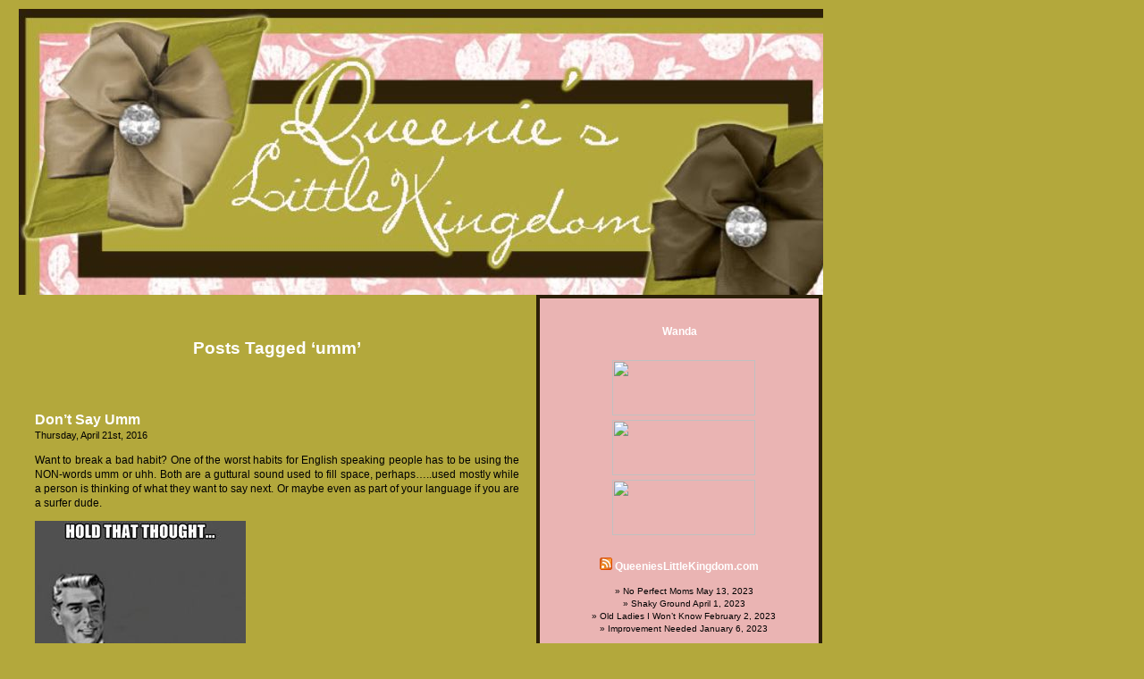

--- FILE ---
content_type: text/html; charset=UTF-8
request_url: http://www.queenieslittlekingdom.com/tag/umm/
body_size: 8055
content:
<!DOCTYPE html PUBLIC "-//W3C//DTD XHTML 1.0 Transitional//EN" "http://www.w3.org/TR/xhtml1/DTD/xhtml1-transitional.dtd">
<html xmlns="http://www.w3.org/1999/xhtml" lang="en">

<head profile="http://gmpg.org/xfn/11">
<meta http-equiv="Content-Type" content="text/html; charset=UTF-8" />

<title>umm &laquo;  Queenies Little Kingdom</title>

<link rel="stylesheet" href="http://www.queenieslittlekingdom.com/wp-content/themes/default_orig/style.css" type="text/css" media="screen" />
<link rel="pingback" href="http://www.queenieslittlekingdom.com/xmlrpc.php" />

<style type="text/css" media="screen">

	#page { background: url("http://www.queenieslittlekingdom.com/wp-content/themes/default_orig/images/kubrickbg-ltr.jpg") repeat-y top; border: none; }

</style>

 

<meta name='robots' content='max-image-preview:large' />
<link rel='dns-prefetch' href='//s.w.org' />
<link rel="alternate" type="application/rss+xml" title="Queenies Little Kingdom &raquo; Feed" href="http://www.queenieslittlekingdom.com/feed/" />
<link rel="alternate" type="application/rss+xml" title="Queenies Little Kingdom &raquo; Comments Feed" href="http://www.queenieslittlekingdom.com/comments/feed/" />
<link rel="alternate" type="application/rss+xml" title="Queenies Little Kingdom &raquo; umm Tag Feed" href="http://www.queenieslittlekingdom.com/tag/umm/feed/" />
<script type="text/javascript">
window._wpemojiSettings = {"baseUrl":"https:\/\/s.w.org\/images\/core\/emoji\/14.0.0\/72x72\/","ext":".png","svgUrl":"https:\/\/s.w.org\/images\/core\/emoji\/14.0.0\/svg\/","svgExt":".svg","source":{"concatemoji":"http:\/\/www.queenieslittlekingdom.com\/wp-includes\/js\/wp-emoji-release.min.js?ver=6.0.11"}};
/*! This file is auto-generated */
!function(e,a,t){var n,r,o,i=a.createElement("canvas"),p=i.getContext&&i.getContext("2d");function s(e,t){var a=String.fromCharCode,e=(p.clearRect(0,0,i.width,i.height),p.fillText(a.apply(this,e),0,0),i.toDataURL());return p.clearRect(0,0,i.width,i.height),p.fillText(a.apply(this,t),0,0),e===i.toDataURL()}function c(e){var t=a.createElement("script");t.src=e,t.defer=t.type="text/javascript",a.getElementsByTagName("head")[0].appendChild(t)}for(o=Array("flag","emoji"),t.supports={everything:!0,everythingExceptFlag:!0},r=0;r<o.length;r++)t.supports[o[r]]=function(e){if(!p||!p.fillText)return!1;switch(p.textBaseline="top",p.font="600 32px Arial",e){case"flag":return s([127987,65039,8205,9895,65039],[127987,65039,8203,9895,65039])?!1:!s([55356,56826,55356,56819],[55356,56826,8203,55356,56819])&&!s([55356,57332,56128,56423,56128,56418,56128,56421,56128,56430,56128,56423,56128,56447],[55356,57332,8203,56128,56423,8203,56128,56418,8203,56128,56421,8203,56128,56430,8203,56128,56423,8203,56128,56447]);case"emoji":return!s([129777,127995,8205,129778,127999],[129777,127995,8203,129778,127999])}return!1}(o[r]),t.supports.everything=t.supports.everything&&t.supports[o[r]],"flag"!==o[r]&&(t.supports.everythingExceptFlag=t.supports.everythingExceptFlag&&t.supports[o[r]]);t.supports.everythingExceptFlag=t.supports.everythingExceptFlag&&!t.supports.flag,t.DOMReady=!1,t.readyCallback=function(){t.DOMReady=!0},t.supports.everything||(n=function(){t.readyCallback()},a.addEventListener?(a.addEventListener("DOMContentLoaded",n,!1),e.addEventListener("load",n,!1)):(e.attachEvent("onload",n),a.attachEvent("onreadystatechange",function(){"complete"===a.readyState&&t.readyCallback()})),(e=t.source||{}).concatemoji?c(e.concatemoji):e.wpemoji&&e.twemoji&&(c(e.twemoji),c(e.wpemoji)))}(window,document,window._wpemojiSettings);
</script>
<style type="text/css">
img.wp-smiley,
img.emoji {
	display: inline !important;
	border: none !important;
	box-shadow: none !important;
	height: 1em !important;
	width: 1em !important;
	margin: 0 0.07em !important;
	vertical-align: -0.1em !important;
	background: none !important;
	padding: 0 !important;
}
</style>
	<link rel='stylesheet' id='wp-block-library-css'  href='http://www.queenieslittlekingdom.com/wp-includes/css/dist/block-library/style.min.css?ver=6.0.11' type='text/css' media='all' />
<style id='global-styles-inline-css' type='text/css'>
body{--wp--preset--color--black: #000000;--wp--preset--color--cyan-bluish-gray: #abb8c3;--wp--preset--color--white: #ffffff;--wp--preset--color--pale-pink: #f78da7;--wp--preset--color--vivid-red: #cf2e2e;--wp--preset--color--luminous-vivid-orange: #ff6900;--wp--preset--color--luminous-vivid-amber: #fcb900;--wp--preset--color--light-green-cyan: #7bdcb5;--wp--preset--color--vivid-green-cyan: #00d084;--wp--preset--color--pale-cyan-blue: #8ed1fc;--wp--preset--color--vivid-cyan-blue: #0693e3;--wp--preset--color--vivid-purple: #9b51e0;--wp--preset--gradient--vivid-cyan-blue-to-vivid-purple: linear-gradient(135deg,rgba(6,147,227,1) 0%,rgb(155,81,224) 100%);--wp--preset--gradient--light-green-cyan-to-vivid-green-cyan: linear-gradient(135deg,rgb(122,220,180) 0%,rgb(0,208,130) 100%);--wp--preset--gradient--luminous-vivid-amber-to-luminous-vivid-orange: linear-gradient(135deg,rgba(252,185,0,1) 0%,rgba(255,105,0,1) 100%);--wp--preset--gradient--luminous-vivid-orange-to-vivid-red: linear-gradient(135deg,rgba(255,105,0,1) 0%,rgb(207,46,46) 100%);--wp--preset--gradient--very-light-gray-to-cyan-bluish-gray: linear-gradient(135deg,rgb(238,238,238) 0%,rgb(169,184,195) 100%);--wp--preset--gradient--cool-to-warm-spectrum: linear-gradient(135deg,rgb(74,234,220) 0%,rgb(151,120,209) 20%,rgb(207,42,186) 40%,rgb(238,44,130) 60%,rgb(251,105,98) 80%,rgb(254,248,76) 100%);--wp--preset--gradient--blush-light-purple: linear-gradient(135deg,rgb(255,206,236) 0%,rgb(152,150,240) 100%);--wp--preset--gradient--blush-bordeaux: linear-gradient(135deg,rgb(254,205,165) 0%,rgb(254,45,45) 50%,rgb(107,0,62) 100%);--wp--preset--gradient--luminous-dusk: linear-gradient(135deg,rgb(255,203,112) 0%,rgb(199,81,192) 50%,rgb(65,88,208) 100%);--wp--preset--gradient--pale-ocean: linear-gradient(135deg,rgb(255,245,203) 0%,rgb(182,227,212) 50%,rgb(51,167,181) 100%);--wp--preset--gradient--electric-grass: linear-gradient(135deg,rgb(202,248,128) 0%,rgb(113,206,126) 100%);--wp--preset--gradient--midnight: linear-gradient(135deg,rgb(2,3,129) 0%,rgb(40,116,252) 100%);--wp--preset--duotone--dark-grayscale: url('#wp-duotone-dark-grayscale');--wp--preset--duotone--grayscale: url('#wp-duotone-grayscale');--wp--preset--duotone--purple-yellow: url('#wp-duotone-purple-yellow');--wp--preset--duotone--blue-red: url('#wp-duotone-blue-red');--wp--preset--duotone--midnight: url('#wp-duotone-midnight');--wp--preset--duotone--magenta-yellow: url('#wp-duotone-magenta-yellow');--wp--preset--duotone--purple-green: url('#wp-duotone-purple-green');--wp--preset--duotone--blue-orange: url('#wp-duotone-blue-orange');--wp--preset--font-size--small: 13px;--wp--preset--font-size--medium: 20px;--wp--preset--font-size--large: 36px;--wp--preset--font-size--x-large: 42px;}.has-black-color{color: var(--wp--preset--color--black) !important;}.has-cyan-bluish-gray-color{color: var(--wp--preset--color--cyan-bluish-gray) !important;}.has-white-color{color: var(--wp--preset--color--white) !important;}.has-pale-pink-color{color: var(--wp--preset--color--pale-pink) !important;}.has-vivid-red-color{color: var(--wp--preset--color--vivid-red) !important;}.has-luminous-vivid-orange-color{color: var(--wp--preset--color--luminous-vivid-orange) !important;}.has-luminous-vivid-amber-color{color: var(--wp--preset--color--luminous-vivid-amber) !important;}.has-light-green-cyan-color{color: var(--wp--preset--color--light-green-cyan) !important;}.has-vivid-green-cyan-color{color: var(--wp--preset--color--vivid-green-cyan) !important;}.has-pale-cyan-blue-color{color: var(--wp--preset--color--pale-cyan-blue) !important;}.has-vivid-cyan-blue-color{color: var(--wp--preset--color--vivid-cyan-blue) !important;}.has-vivid-purple-color{color: var(--wp--preset--color--vivid-purple) !important;}.has-black-background-color{background-color: var(--wp--preset--color--black) !important;}.has-cyan-bluish-gray-background-color{background-color: var(--wp--preset--color--cyan-bluish-gray) !important;}.has-white-background-color{background-color: var(--wp--preset--color--white) !important;}.has-pale-pink-background-color{background-color: var(--wp--preset--color--pale-pink) !important;}.has-vivid-red-background-color{background-color: var(--wp--preset--color--vivid-red) !important;}.has-luminous-vivid-orange-background-color{background-color: var(--wp--preset--color--luminous-vivid-orange) !important;}.has-luminous-vivid-amber-background-color{background-color: var(--wp--preset--color--luminous-vivid-amber) !important;}.has-light-green-cyan-background-color{background-color: var(--wp--preset--color--light-green-cyan) !important;}.has-vivid-green-cyan-background-color{background-color: var(--wp--preset--color--vivid-green-cyan) !important;}.has-pale-cyan-blue-background-color{background-color: var(--wp--preset--color--pale-cyan-blue) !important;}.has-vivid-cyan-blue-background-color{background-color: var(--wp--preset--color--vivid-cyan-blue) !important;}.has-vivid-purple-background-color{background-color: var(--wp--preset--color--vivid-purple) !important;}.has-black-border-color{border-color: var(--wp--preset--color--black) !important;}.has-cyan-bluish-gray-border-color{border-color: var(--wp--preset--color--cyan-bluish-gray) !important;}.has-white-border-color{border-color: var(--wp--preset--color--white) !important;}.has-pale-pink-border-color{border-color: var(--wp--preset--color--pale-pink) !important;}.has-vivid-red-border-color{border-color: var(--wp--preset--color--vivid-red) !important;}.has-luminous-vivid-orange-border-color{border-color: var(--wp--preset--color--luminous-vivid-orange) !important;}.has-luminous-vivid-amber-border-color{border-color: var(--wp--preset--color--luminous-vivid-amber) !important;}.has-light-green-cyan-border-color{border-color: var(--wp--preset--color--light-green-cyan) !important;}.has-vivid-green-cyan-border-color{border-color: var(--wp--preset--color--vivid-green-cyan) !important;}.has-pale-cyan-blue-border-color{border-color: var(--wp--preset--color--pale-cyan-blue) !important;}.has-vivid-cyan-blue-border-color{border-color: var(--wp--preset--color--vivid-cyan-blue) !important;}.has-vivid-purple-border-color{border-color: var(--wp--preset--color--vivid-purple) !important;}.has-vivid-cyan-blue-to-vivid-purple-gradient-background{background: var(--wp--preset--gradient--vivid-cyan-blue-to-vivid-purple) !important;}.has-light-green-cyan-to-vivid-green-cyan-gradient-background{background: var(--wp--preset--gradient--light-green-cyan-to-vivid-green-cyan) !important;}.has-luminous-vivid-amber-to-luminous-vivid-orange-gradient-background{background: var(--wp--preset--gradient--luminous-vivid-amber-to-luminous-vivid-orange) !important;}.has-luminous-vivid-orange-to-vivid-red-gradient-background{background: var(--wp--preset--gradient--luminous-vivid-orange-to-vivid-red) !important;}.has-very-light-gray-to-cyan-bluish-gray-gradient-background{background: var(--wp--preset--gradient--very-light-gray-to-cyan-bluish-gray) !important;}.has-cool-to-warm-spectrum-gradient-background{background: var(--wp--preset--gradient--cool-to-warm-spectrum) !important;}.has-blush-light-purple-gradient-background{background: var(--wp--preset--gradient--blush-light-purple) !important;}.has-blush-bordeaux-gradient-background{background: var(--wp--preset--gradient--blush-bordeaux) !important;}.has-luminous-dusk-gradient-background{background: var(--wp--preset--gradient--luminous-dusk) !important;}.has-pale-ocean-gradient-background{background: var(--wp--preset--gradient--pale-ocean) !important;}.has-electric-grass-gradient-background{background: var(--wp--preset--gradient--electric-grass) !important;}.has-midnight-gradient-background{background: var(--wp--preset--gradient--midnight) !important;}.has-small-font-size{font-size: var(--wp--preset--font-size--small) !important;}.has-medium-font-size{font-size: var(--wp--preset--font-size--medium) !important;}.has-large-font-size{font-size: var(--wp--preset--font-size--large) !important;}.has-x-large-font-size{font-size: var(--wp--preset--font-size--x-large) !important;}
</style>
<link rel="https://api.w.org/" href="http://www.queenieslittlekingdom.com/wp-json/" /><link rel="alternate" type="application/json" href="http://www.queenieslittlekingdom.com/wp-json/wp/v2/tags/1979" /><link rel="EditURI" type="application/rsd+xml" title="RSD" href="http://www.queenieslittlekingdom.com/xmlrpc.php?rsd" />
<link rel="wlwmanifest" type="application/wlwmanifest+xml" href="http://www.queenieslittlekingdom.com/wp-includes/wlwmanifest.xml" /> 
<meta name="generator" content="WordPress 6.0.11" />
<style type="text/css">.recentcomments a{display:inline !important;padding:0 !important;margin:0 !important;}</style></head>
<body class="archive tag tag-umm tag-1979">
<div id="page">


<div id="header" role="banner">
	<div id="headerimg">
		<h1><a href="http://www.queenieslittlekingdom.com/">Queenies Little Kingdom</a></h1>
		<div class="description">My View from the Castle</div>
	</div>
</div>
<hr />

	<div id="content" class="narrowcolumn" role="main">

		
 	   	  		<h2 class="pagetitle">Posts Tagged &#8216;umm&#8217;</h2>
 	  

		<div class="navigation">
			<div class="alignleft"></div>
			<div class="alignright"></div>
		</div>

				<div class="post-12966 post type-post status-publish format-standard hentry category-royalproclaimations tag-impromptu tag-speak-real-words tag-uhh tag-umm">
				<h3 id="post-12966"><a href="http://www.queenieslittlekingdom.com/2016/04/21/dont-say-umm/" rel="bookmark" title="Permanent Link to Don&#8217;t Say Umm">Don&#8217;t Say Umm</a></h3>
				<small>Thursday, April 21st, 2016</small>

				<div class="entry">
					<p>Want to break a bad habit?  One of the worst habits for English speaking people has to be using the NON-words umm or uhh.  Both are a guttural sound used to fill space, perhaps&#8230;..used mostly while a person is thinking of what they want to say next.  Or maybe even as part of your language if you are a surfer dude.</p>
<p><a href="http://www.queenieslittlekingdom.com/wp-content/uploads/2016/04/uhh.jpg"><img src="http://www.queenieslittlekingdom.com/wp-content/uploads/2016/04/uhh.jpg" alt="uhh" width="236" height="236" class="aligncenter size-full wp-image-12967" srcset="http://www.queenieslittlekingdom.com/wp-content/uploads/2016/04/uhh.jpg 236w, http://www.queenieslittlekingdom.com/wp-content/uploads/2016/04/uhh-150x150.jpg 150w" sizes="(max-width: 236px) 100vw, 236px" /></a></p>
<p>I hate it.</p>
<p>However, I use it more than the law should allow and I&#8217;d love to kick the poor habit for good.  It has a way of making a person sound unintelligent or caught off guard.  Neither of which are a good position to be in.</p>
<p>But, good news&#8230;I&#8217;ve got a great training tool to help you &#038; me STOP using UMM &#038; UHH forever.  Or at least help us to crush it down to a minimum.  Using real words with real meaning takes serious concentration and this game or impromptu will sharpen you up in no time.</p>
<p>In a group, each person write a topic on a piece of paper, throw them in a hat and pass it around.  Each person chooses a topic/paper and for 2 minutes tries their very best to speak on that topic without ever uttering the word umm.  The object is to NOT use filler words such as uhh or umm.  Once the person speaking does, they are out!</p>
<p>Now, if you think you&#8217;re not an umm abuser&#8230;this little group practice will open your eyes to just how often you use it.  Stopping a bad habit like this can be a total boost to your speaking style. </p>
<p><strong>Don&#8217;t you hate hearing umm?</strong></p>
<p>Or am I the only one?</p>
				</div>

				<p class="postmetadata">Tags:<a href="http://www.queenieslittlekingdom.com/tag/impromptu/" rel="tag">impromptu</a>, <a href="http://www.queenieslittlekingdom.com/tag/speak-real-words/" rel="tag">speak real words</a>, <a href="http://www.queenieslittlekingdom.com/tag/uhh/" rel="tag">uhh</a>, <a href="http://www.queenieslittlekingdom.com/tag/umm/" rel="tag">umm</a><br /> Posted in <a href="http://www.queenieslittlekingdom.com/category/royalproclaimations/" rel="category tag">Royal Proclaimations</a> |   <a href="http://www.queenieslittlekingdom.com/2016/04/21/dont-say-umm/#respond">No Comments &#187;</a></p>

			</div>

		
		<div class="navigation">
			<div class="alignleft"></div>
			<div class="alignright"></div>
		</div>
		</div>

	<div id="sidebar" role="complementary">
		<ul>
			<li id="text-280901051" class="widget widget_text"><h2 class="widgettitle">Wanda  </h2>			<div class="textwidget"></div>
		</li><li id="text-190733491" class="widget widget_text">			<div class="textwidget"><ul><center><a href="http://www.queenieslittlekingdom.com">
<img border="0" width="160" src="https://www.dropbox.com/s/svr79ymkk7n3z3n/HOME%20Button%20wanda1.jpg?raw=1" height="62"/></a>
            	</ul>
            </div>

<div class="html">
             	<ul><center><a href="http://www.queenieslittlekingdom.com/?page_id=4">
<img border="0" width="160" src="https://www.dropbox.com/s/rof9t56toga71he/About%20Me%20Button%20wanda2.jpg?raw=1" height="62"/></a>
            	</ul>
            </div>

<div class="html">
             	<ul><center> 
            </div>

<div class="html">
             	<ul><center><a href="http://www.queenieslittlekingdom.com/?page_id=7">
<img border="0" width="160" src="https://www.dropbox.com/s/wbdqmmrjxf461mf/My%20Family%20Button%20wanda4.jpg?raw=1" height="62"/></a>
            	</ul></div>
		</li><li id="rss-362165611" class="widget widget_rss"><h2 class="widgettitle"><a class="rsswidget rss-widget-feed" href="http://www.queenieslittlekingdom.com/?feed=rss2"><img class="rss-widget-icon" style="border:0" width="14" height="14" src="http://www.queenieslittlekingdom.com/wp-includes/images/rss.png" alt="RSS" loading="lazy" /></a> <a class="rsswidget rss-widget-title" href="http://www.queenieslittlekingdom.com/">QueeniesLittleKingdom.com</a></h2><ul><li><a class='rsswidget' href='http://www.queenieslittlekingdom.com/2023/05/13/no-perfect-moms/'>No Perfect Moms</a> <span class="rss-date">May 13, 2023</span></li><li><a class='rsswidget' href='http://www.queenieslittlekingdom.com/2023/04/01/shaky-ground/'>Shaky Ground</a> <span class="rss-date">April 1, 2023</span></li><li><a class='rsswidget' href='http://www.queenieslittlekingdom.com/2023/02/02/old-ladies-i-wont-know/'>Old Ladies I Won’t Know</a> <span class="rss-date">February 2, 2023</span></li><li><a class='rsswidget' href='http://www.queenieslittlekingdom.com/2023/01/06/improvement-needed/'>Improvement Needed</a> <span class="rss-date">January 6, 2023</span></li></ul></li><li id="linkcat-2" class="widget widget_links"><h2 class="widgettitle">Blogroll</h2>
	<ul class='xoxo blogroll'>
<li><a href="http://www.incourage.me/" title="amazing blog for women">(In)Courage</a></li>
<li><a href="http://www.5dollardinners.com/">5$ Dinners</a></li>
<li><a href="http://ana-white.com/" title="DIY BUILDING QUEEN">Ana White</a></li>
<li><a href="http://thebigmamablog.com">BIGMAMA</a></li>
<li><a href="http://www.blogher.com/" title="world&#8217;s best blog ever">BLOGHER</a></li>
<li><a href="http://boomama.net">BOOMAMA</a></li>
<li><a href="http://thepioneerwoman.com/">Confessions of a Pioneer Woman</a></li>
<li><a href="http://lynnettekraft.blogspot.com/">Dancing Barefoot</a></li>
<li><a href="http://www.tsuzanneeller.com/" title="fabulous author/speaker">Dare To Believe</a></li>
<li><a href="http://www.almohler.com/blog.php" title="President of Southern Seminary Louisville">Dr. Al Mohler&#8217;s Blog</a></li>
<li><a href="http://www.homesanctuary.typepad.com/" title="The Company Girl">Home Sanctuary</a></li>
<li><a href="http://www.lifeingraceblog.com/">Life in Grace</a></li>
<li><a href="http://blog.lproof.org/">LPM (Beth Moore)</a></li>
<li><a href="http://lysaterkeurst.com/">Lysa Terkeurst</a></li>
<li><a href="http://moneysavingmom.com/">Money Saving Mom</a></li>
<li><a href="http://peaceforthejourney.blogspot.com/">Peace For the Journey</a></li>
<li><a href="http://pinchofyum.com/" title="food blog that teaches others how to make money">PINCH OF YUM</a></li>
<li><a href="http://www.rachelolsen.blogspot.com/">Rachel Olsen</a></li>
<li><a href="http://www.shanty-2-chic.com/">Shanty 2 Chic</a></li>
<li><a href="http://www.susiedavis.org/">Susie Davis (The Good News Girl)</a></li>
<li><a href="http://thedahlingdatingdivas.blogspot.com/">The Dating Divas</a></li>
<li><a href="http://www.time2saveworkshops.com/">Time 2 Save</a></li>
<li><a href="http://sheilawraygregoire.com/" title="Christian relationship">To Love Honor &amp; Vacuum</a></li>
<li><a href="http://vickicourtney.com/">Vicki Courtney</a></li>
<li><a href="http://www.wearethatfamily.com/">We Are THAT Family</a></li>

	</ul>
</li>
<li id="categories-184923601" class="widget widget_categories"><h2 class="widgettitle">Categories</h2>
			<ul>
					<li class="cat-item cat-item-1313"><a href="http://www.queenieslittlekingdom.com/category/31days/">31 Days to a Positive Attitude</a>
</li>
	<li class="cat-item cat-item-6"><a href="http://www.queenieslittlekingdom.com/category/devotional-thoughts/">Devotional Thoughts</a>
</li>
	<li class="cat-item cat-item-8"><a href="http://www.queenieslittlekingdom.com/category/royalproclaimations/">Royal Proclaimations</a>
</li>
			</ul>

			</li><li id="archives-2" class="widget widget_archive"><h2 class="widgettitle">Archives</h2>		<label class="screen-reader-text" for="archives-dropdown-2">Archives</label>
		<select id="archives-dropdown-2" name="archive-dropdown">
			
			<option value="">Select Month</option>
				<option value='http://www.queenieslittlekingdom.com/2023/05/'> May 2023 &nbsp;(1)</option>
	<option value='http://www.queenieslittlekingdom.com/2023/04/'> April 2023 &nbsp;(1)</option>
	<option value='http://www.queenieslittlekingdom.com/2023/02/'> February 2023 &nbsp;(1)</option>
	<option value='http://www.queenieslittlekingdom.com/2023/01/'> January 2023 &nbsp;(1)</option>
	<option value='http://www.queenieslittlekingdom.com/2022/09/'> September 2022 &nbsp;(2)</option>
	<option value='http://www.queenieslittlekingdom.com/2022/08/'> August 2022 &nbsp;(2)</option>
	<option value='http://www.queenieslittlekingdom.com/2022/07/'> July 2022 &nbsp;(1)</option>
	<option value='http://www.queenieslittlekingdom.com/2021/11/'> November 2021 &nbsp;(1)</option>
	<option value='http://www.queenieslittlekingdom.com/2020/10/'> October 2020 &nbsp;(1)</option>
	<option value='http://www.queenieslittlekingdom.com/2020/05/'> May 2020 &nbsp;(1)</option>
	<option value='http://www.queenieslittlekingdom.com/2020/02/'> February 2020 &nbsp;(2)</option>
	<option value='http://www.queenieslittlekingdom.com/2019/08/'> August 2019 &nbsp;(1)</option>
	<option value='http://www.queenieslittlekingdom.com/2019/06/'> June 2019 &nbsp;(3)</option>
	<option value='http://www.queenieslittlekingdom.com/2019/05/'> May 2019 &nbsp;(1)</option>
	<option value='http://www.queenieslittlekingdom.com/2019/03/'> March 2019 &nbsp;(1)</option>
	<option value='http://www.queenieslittlekingdom.com/2019/02/'> February 2019 &nbsp;(4)</option>
	<option value='http://www.queenieslittlekingdom.com/2019/01/'> January 2019 &nbsp;(7)</option>
	<option value='http://www.queenieslittlekingdom.com/2018/11/'> November 2018 &nbsp;(2)</option>
	<option value='http://www.queenieslittlekingdom.com/2018/10/'> October 2018 &nbsp;(2)</option>
	<option value='http://www.queenieslittlekingdom.com/2018/09/'> September 2018 &nbsp;(8)</option>
	<option value='http://www.queenieslittlekingdom.com/2018/08/'> August 2018 &nbsp;(9)</option>
	<option value='http://www.queenieslittlekingdom.com/2018/07/'> July 2018 &nbsp;(6)</option>
	<option value='http://www.queenieslittlekingdom.com/2018/06/'> June 2018 &nbsp;(4)</option>
	<option value='http://www.queenieslittlekingdom.com/2018/05/'> May 2018 &nbsp;(2)</option>
	<option value='http://www.queenieslittlekingdom.com/2018/04/'> April 2018 &nbsp;(6)</option>
	<option value='http://www.queenieslittlekingdom.com/2018/03/'> March 2018 &nbsp;(6)</option>
	<option value='http://www.queenieslittlekingdom.com/2018/02/'> February 2018 &nbsp;(10)</option>
	<option value='http://www.queenieslittlekingdom.com/2018/01/'> January 2018 &nbsp;(6)</option>
	<option value='http://www.queenieslittlekingdom.com/2017/11/'> November 2017 &nbsp;(3)</option>
	<option value='http://www.queenieslittlekingdom.com/2017/10/'> October 2017 &nbsp;(2)</option>
	<option value='http://www.queenieslittlekingdom.com/2017/09/'> September 2017 &nbsp;(1)</option>
	<option value='http://www.queenieslittlekingdom.com/2017/08/'> August 2017 &nbsp;(3)</option>
	<option value='http://www.queenieslittlekingdom.com/2017/07/'> July 2017 &nbsp;(4)</option>
	<option value='http://www.queenieslittlekingdom.com/2017/06/'> June 2017 &nbsp;(3)</option>
	<option value='http://www.queenieslittlekingdom.com/2017/05/'> May 2017 &nbsp;(1)</option>
	<option value='http://www.queenieslittlekingdom.com/2017/04/'> April 2017 &nbsp;(1)</option>
	<option value='http://www.queenieslittlekingdom.com/2017/03/'> March 2017 &nbsp;(1)</option>
	<option value='http://www.queenieslittlekingdom.com/2017/02/'> February 2017 &nbsp;(4)</option>
	<option value='http://www.queenieslittlekingdom.com/2017/01/'> January 2017 &nbsp;(6)</option>
	<option value='http://www.queenieslittlekingdom.com/2016/12/'> December 2016 &nbsp;(4)</option>
	<option value='http://www.queenieslittlekingdom.com/2016/11/'> November 2016 &nbsp;(5)</option>
	<option value='http://www.queenieslittlekingdom.com/2016/10/'> October 2016 &nbsp;(3)</option>
	<option value='http://www.queenieslittlekingdom.com/2016/09/'> September 2016 &nbsp;(8)</option>
	<option value='http://www.queenieslittlekingdom.com/2016/08/'> August 2016 &nbsp;(8)</option>
	<option value='http://www.queenieslittlekingdom.com/2016/07/'> July 2016 &nbsp;(8)</option>
	<option value='http://www.queenieslittlekingdom.com/2016/06/'> June 2016 &nbsp;(10)</option>
	<option value='http://www.queenieslittlekingdom.com/2016/05/'> May 2016 &nbsp;(17)</option>
	<option value='http://www.queenieslittlekingdom.com/2016/04/'> April 2016 &nbsp;(13)</option>
	<option value='http://www.queenieslittlekingdom.com/2016/03/'> March 2016 &nbsp;(1)</option>
	<option value='http://www.queenieslittlekingdom.com/2016/02/'> February 2016 &nbsp;(11)</option>
	<option value='http://www.queenieslittlekingdom.com/2016/01/'> January 2016 &nbsp;(15)</option>
	<option value='http://www.queenieslittlekingdom.com/2015/12/'> December 2015 &nbsp;(9)</option>
	<option value='http://www.queenieslittlekingdom.com/2015/11/'> November 2015 &nbsp;(8)</option>
	<option value='http://www.queenieslittlekingdom.com/2015/10/'> October 2015 &nbsp;(11)</option>
	<option value='http://www.queenieslittlekingdom.com/2015/09/'> September 2015 &nbsp;(6)</option>
	<option value='http://www.queenieslittlekingdom.com/2015/08/'> August 2015 &nbsp;(13)</option>
	<option value='http://www.queenieslittlekingdom.com/2015/07/'> July 2015 &nbsp;(14)</option>
	<option value='http://www.queenieslittlekingdom.com/2015/06/'> June 2015 &nbsp;(19)</option>
	<option value='http://www.queenieslittlekingdom.com/2015/05/'> May 2015 &nbsp;(21)</option>
	<option value='http://www.queenieslittlekingdom.com/2015/04/'> April 2015 &nbsp;(20)</option>
	<option value='http://www.queenieslittlekingdom.com/2015/03/'> March 2015 &nbsp;(20)</option>
	<option value='http://www.queenieslittlekingdom.com/2015/02/'> February 2015 &nbsp;(15)</option>
	<option value='http://www.queenieslittlekingdom.com/2015/01/'> January 2015 &nbsp;(16)</option>
	<option value='http://www.queenieslittlekingdom.com/2014/12/'> December 2014 &nbsp;(14)</option>
	<option value='http://www.queenieslittlekingdom.com/2014/11/'> November 2014 &nbsp;(13)</option>
	<option value='http://www.queenieslittlekingdom.com/2014/10/'> October 2014 &nbsp;(15)</option>
	<option value='http://www.queenieslittlekingdom.com/2014/09/'> September 2014 &nbsp;(16)</option>
	<option value='http://www.queenieslittlekingdom.com/2014/08/'> August 2014 &nbsp;(15)</option>
	<option value='http://www.queenieslittlekingdom.com/2014/07/'> July 2014 &nbsp;(15)</option>
	<option value='http://www.queenieslittlekingdom.com/2014/06/'> June 2014 &nbsp;(16)</option>
	<option value='http://www.queenieslittlekingdom.com/2014/05/'> May 2014 &nbsp;(18)</option>
	<option value='http://www.queenieslittlekingdom.com/2014/04/'> April 2014 &nbsp;(19)</option>
	<option value='http://www.queenieslittlekingdom.com/2014/03/'> March 2014 &nbsp;(19)</option>
	<option value='http://www.queenieslittlekingdom.com/2014/02/'> February 2014 &nbsp;(15)</option>
	<option value='http://www.queenieslittlekingdom.com/2014/01/'> January 2014 &nbsp;(19)</option>
	<option value='http://www.queenieslittlekingdom.com/2013/12/'> December 2013 &nbsp;(13)</option>
	<option value='http://www.queenieslittlekingdom.com/2013/11/'> November 2013 &nbsp;(15)</option>
	<option value='http://www.queenieslittlekingdom.com/2013/10/'> October 2013 &nbsp;(13)</option>
	<option value='http://www.queenieslittlekingdom.com/2013/09/'> September 2013 &nbsp;(15)</option>
	<option value='http://www.queenieslittlekingdom.com/2013/08/'> August 2013 &nbsp;(17)</option>
	<option value='http://www.queenieslittlekingdom.com/2013/07/'> July 2013 &nbsp;(14)</option>
	<option value='http://www.queenieslittlekingdom.com/2013/06/'> June 2013 &nbsp;(17)</option>
	<option value='http://www.queenieslittlekingdom.com/2013/05/'> May 2013 &nbsp;(19)</option>
	<option value='http://www.queenieslittlekingdom.com/2013/04/'> April 2013 &nbsp;(19)</option>
	<option value='http://www.queenieslittlekingdom.com/2013/03/'> March 2013 &nbsp;(18)</option>
	<option value='http://www.queenieslittlekingdom.com/2013/02/'> February 2013 &nbsp;(11)</option>
	<option value='http://www.queenieslittlekingdom.com/2013/01/'> January 2013 &nbsp;(15)</option>
	<option value='http://www.queenieslittlekingdom.com/2012/12/'> December 2012 &nbsp;(14)</option>
	<option value='http://www.queenieslittlekingdom.com/2012/11/'> November 2012 &nbsp;(19)</option>
	<option value='http://www.queenieslittlekingdom.com/2012/10/'> October 2012 &nbsp;(26)</option>
	<option value='http://www.queenieslittlekingdom.com/2012/09/'> September 2012 &nbsp;(19)</option>
	<option value='http://www.queenieslittlekingdom.com/2012/08/'> August 2012 &nbsp;(20)</option>
	<option value='http://www.queenieslittlekingdom.com/2012/07/'> July 2012 &nbsp;(18)</option>
	<option value='http://www.queenieslittlekingdom.com/2012/06/'> June 2012 &nbsp;(19)</option>
	<option value='http://www.queenieslittlekingdom.com/2012/05/'> May 2012 &nbsp;(19)</option>
	<option value='http://www.queenieslittlekingdom.com/2012/04/'> April 2012 &nbsp;(20)</option>
	<option value='http://www.queenieslittlekingdom.com/2012/03/'> March 2012 &nbsp;(20)</option>
	<option value='http://www.queenieslittlekingdom.com/2012/02/'> February 2012 &nbsp;(20)</option>
	<option value='http://www.queenieslittlekingdom.com/2012/01/'> January 2012 &nbsp;(23)</option>
	<option value='http://www.queenieslittlekingdom.com/2011/12/'> December 2011 &nbsp;(23)</option>
	<option value='http://www.queenieslittlekingdom.com/2011/11/'> November 2011 &nbsp;(22)</option>
	<option value='http://www.queenieslittlekingdom.com/2011/10/'> October 2011 &nbsp;(25)</option>
	<option value='http://www.queenieslittlekingdom.com/2011/09/'> September 2011 &nbsp;(23)</option>
	<option value='http://www.queenieslittlekingdom.com/2011/08/'> August 2011 &nbsp;(20)</option>
	<option value='http://www.queenieslittlekingdom.com/2011/07/'> July 2011 &nbsp;(15)</option>
	<option value='http://www.queenieslittlekingdom.com/2011/06/'> June 2011 &nbsp;(20)</option>
	<option value='http://www.queenieslittlekingdom.com/2011/05/'> May 2011 &nbsp;(16)</option>
	<option value='http://www.queenieslittlekingdom.com/2011/04/'> April 2011 &nbsp;(14)</option>
	<option value='http://www.queenieslittlekingdom.com/2011/03/'> March 2011 &nbsp;(21)</option>
	<option value='http://www.queenieslittlekingdom.com/2011/02/'> February 2011 &nbsp;(16)</option>
	<option value='http://www.queenieslittlekingdom.com/2011/01/'> January 2011 &nbsp;(19)</option>
	<option value='http://www.queenieslittlekingdom.com/2010/12/'> December 2010 &nbsp;(11)</option>
	<option value='http://www.queenieslittlekingdom.com/2010/11/'> November 2010 &nbsp;(18)</option>
	<option value='http://www.queenieslittlekingdom.com/2010/10/'> October 2010 &nbsp;(17)</option>
	<option value='http://www.queenieslittlekingdom.com/2010/09/'> September 2010 &nbsp;(16)</option>
	<option value='http://www.queenieslittlekingdom.com/2010/08/'> August 2010 &nbsp;(16)</option>
	<option value='http://www.queenieslittlekingdom.com/2010/07/'> July 2010 &nbsp;(13)</option>
	<option value='http://www.queenieslittlekingdom.com/2010/06/'> June 2010 &nbsp;(12)</option>
	<option value='http://www.queenieslittlekingdom.com/2010/05/'> May 2010 &nbsp;(15)</option>
	<option value='http://www.queenieslittlekingdom.com/2010/04/'> April 2010 &nbsp;(19)</option>
	<option value='http://www.queenieslittlekingdom.com/2010/03/'> March 2010 &nbsp;(19)</option>
	<option value='http://www.queenieslittlekingdom.com/2010/02/'> February 2010 &nbsp;(18)</option>
	<option value='http://www.queenieslittlekingdom.com/2010/01/'> January 2010 &nbsp;(16)</option>
	<option value='http://www.queenieslittlekingdom.com/2009/12/'> December 2009 &nbsp;(15)</option>
	<option value='http://www.queenieslittlekingdom.com/2009/11/'> November 2009 &nbsp;(17)</option>
	<option value='http://www.queenieslittlekingdom.com/2009/10/'> October 2009 &nbsp;(17)</option>
	<option value='http://www.queenieslittlekingdom.com/2009/09/'> September 2009 &nbsp;(16)</option>
	<option value='http://www.queenieslittlekingdom.com/2009/08/'> August 2009 &nbsp;(17)</option>
	<option value='http://www.queenieslittlekingdom.com/2009/07/'> July 2009 &nbsp;(20)</option>
	<option value='http://www.queenieslittlekingdom.com/2009/06/'> June 2009 &nbsp;(18)</option>
	<option value='http://www.queenieslittlekingdom.com/2009/05/'> May 2009 &nbsp;(21)</option>
	<option value='http://www.queenieslittlekingdom.com/2009/04/'> April 2009 &nbsp;(21)</option>
	<option value='http://www.queenieslittlekingdom.com/2009/03/'> March 2009 &nbsp;(24)</option>
	<option value='http://www.queenieslittlekingdom.com/2009/02/'> February 2009 &nbsp;(21)</option>
	<option value='http://www.queenieslittlekingdom.com/2009/01/'> January 2009 &nbsp;(25)</option>
	<option value='http://www.queenieslittlekingdom.com/2008/12/'> December 2008 &nbsp;(19)</option>
	<option value='http://www.queenieslittlekingdom.com/2008/11/'> November 2008 &nbsp;(26)</option>
	<option value='http://www.queenieslittlekingdom.com/2008/10/'> October 2008 &nbsp;(25)</option>
	<option value='http://www.queenieslittlekingdom.com/2008/09/'> September 2008 &nbsp;(26)</option>
	<option value='http://www.queenieslittlekingdom.com/2008/08/'> August 2008 &nbsp;(24)</option>
	<option value='http://www.queenieslittlekingdom.com/2008/07/'> July 2008 &nbsp;(6)</option>
	<option value='http://www.queenieslittlekingdom.com/2008/04/'> April 2008 &nbsp;(2)</option>

		</select>

<script type="text/javascript">
/* <![CDATA[ */
(function() {
	var dropdown = document.getElementById( "archives-dropdown-2" );
	function onSelectChange() {
		if ( dropdown.options[ dropdown.selectedIndex ].value !== '' ) {
			document.location.href = this.options[ this.selectedIndex ].value;
		}
	}
	dropdown.onchange = onSelectChange;
})();
/* ]]> */
</script>
			</li><li id="recent-comments-2" class="widget widget_recent_comments"><h2 class="widgettitle">Recent Comments</h2><ul id="recentcomments"></ul></li><li id="text-318507261" class="widget widget_text">			<div class="textwidget"><a href="http://pinterest.com/queenieslk/"><img src="http://passets-cdn.pinterest.com/images/follow-on-pinterest-button.png" width="156" height="26" alt="Follow Me on Pinterest" /></a></div>
		</li><li id="text-192763232" class="widget widget_text">			<div class="textwidget"><a href="https://twitter.com/queenieslk" class="twitter-follow-button" data-show-count="false" data-lang="en">Follow @queenieslk</a>
<script>!function(d,s,id){var js,fjs=d.getElementsByTagName(s)[0];if(!d.getElementById(id)){js=d.createElement(s);js.id=id;js.src="//platform.twitter.com/widgets.js";fjs.parentNode.insertBefore(js,fjs);}}(document,"script","twitter-wjs");</script></div>
		</li><li id="text-206298471" class="widget widget_text">			<div class="textwidget"><div id="statcounter_image" style="display:inline;"><a
title="stats for wordpress"
href="http://statcounter.com/wordpress.org/"
class="statcounter"><img
src="http://c.statcounter.com/8133977/0/a723770c/0/"
alt="stats for wordpress" style="border:none;" /></a></div></div>
		</li>		</ul>
	</div>



<hr />
<div id="footer" role="contentinfo">
<!-- If you'd like to support WordPress, having the "powered by" link somewhere on your blog is the best way; it's our only promotion or advertising. -->
	<p>
		Queenies Little Kingdom is proudly powered by <a href="http://wordpress.org/">WordPress</a>		<br /><a href="http://www.queenieslittlekingdom.com/feed/">Entries (RSS)</a> and <a href="http://www.queenieslittlekingdom.com/comments/feed/">Comments (RSS)</a>.		<!-- 50 queries. 0.106 seconds. -->
	</p>
</div>
</div>

<!-- Gorgeous design by Michael Heilemann - http://binarybonsai.com/kubrick/ -->

		</body>
</html>
